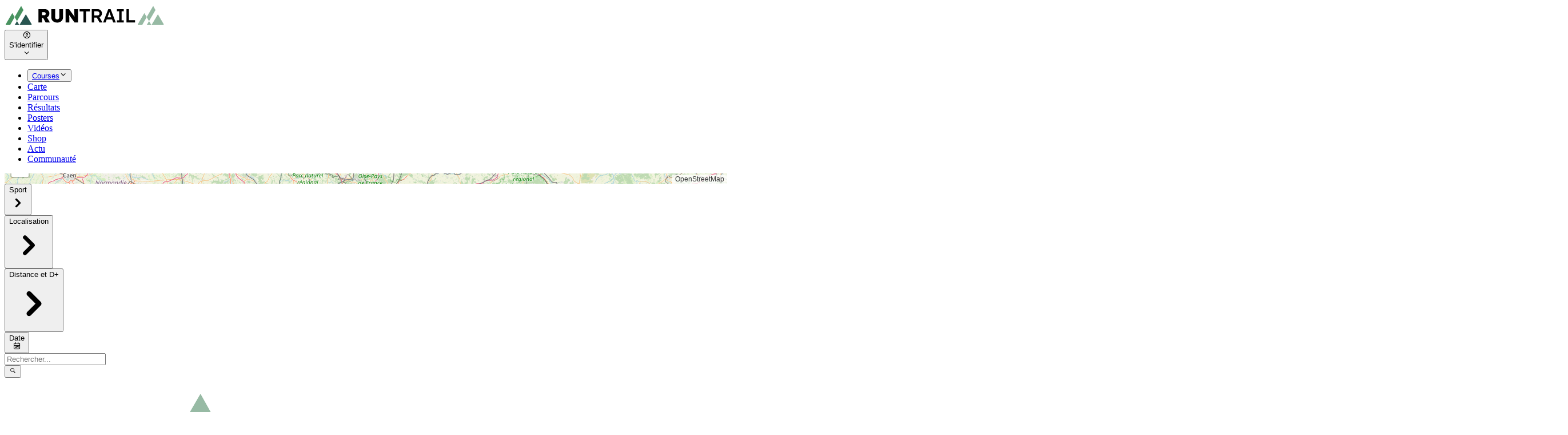

--- FILE ---
content_type: text/x-script; charset=utf-8
request_url: https://www.runtrail.run/events/map.data?id=16146
body_size: 325
content:
[{"_1":2,"_11":12},"content/app/LayoutMain",{"_3":4},"data",{"_5":6,"_7":8,"_9":10},"userAgent","Mozilla/5.0 (Macintosh; Intel Mac OS X 10_15_7) AppleWebKit/537.36 (KHTML, like Gecko) Chrome/131.0.0.0 Safari/537.36; ClaudeBot/1.0; +claudebot@anthropic.com)","route","/events/map","canonical","https://www.runtrail.run/events/map","no_header_map",{"_3":13},{"_14":15},"header",{"_16":17,"_18":19,"_20":21,"_22":23},"title","Carte des courses","description","RunTrail est un calendrier des courses à pied, trail, triathlon, VTT et sports outdoor. Trouvez et planifiez vos prochaines courses, trouvez vos résultats et rejoignez notrer grande communauté de sportifs. Organisateurs, publiez gratuitement votre évènement.","image","https://storage.runtrail.run/runtrail/static/images/events_map_share.webp","url","http://www.runtrail.run/events/map?id=16146"]
